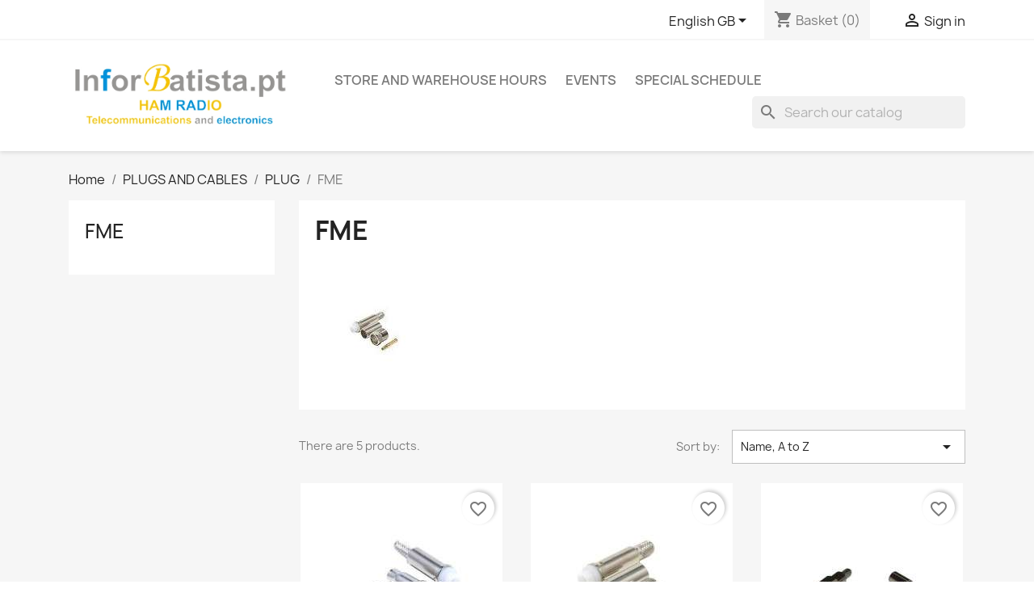

--- FILE ---
content_type: text/html; charset=utf-8
request_url: https://shop.inforbatista.pt/gb/704-fme
body_size: 10890
content:
<!doctype html>
<html lang="en-GB">

  <head>
    
      
  <meta charset="utf-8">


  <meta http-equiv="x-ua-compatible" content="ie=edge">



  <title>FME</title>
  
    <link rel="preconnect" href="https://fonts.googleapis.com">
<link rel="preconnect" href="https://fonts.gstatic.com" crossorigin>

  
  <meta name="description" content="">
  <meta name="keywords" content="">
        <link rel="canonical" href="https://shop.inforbatista.pt/gb/704-fme">
    
          <link rel="alternate" href="https://shop.inforbatista.pt/pt/704-fme" hreflang="pt-pt">
          <link rel="alternate" href="https://shop.inforbatista.pt/es/704-fme" hreflang="es-es">
          <link rel="alternate" href="https://shop.inforbatista.pt/gb/704-fme" hreflang="en-gb">
      
  
  
    <script type="application/ld+json">
  {
    "@context": "https://schema.org",
    "@type": "Organization",
    "name" : "Inforbatista",
    "url" : "https://shop.inforbatista.pt/gb/"
         ,"logo": {
        "@type": "ImageObject",
        "url":"https://shop.inforbatista.pt/img/logo-1707538230.jpg"
      }
      }
</script>

<script type="application/ld+json">
  {
    "@context": "https://schema.org",
    "@type": "WebPage",
    "isPartOf": {
      "@type": "WebSite",
      "url":  "https://shop.inforbatista.pt/gb/",
      "name": "Inforbatista"
    },
    "name": "FME",
    "url":  "https://shop.inforbatista.pt/gb/704-fme"
  }
</script>


  <script type="application/ld+json">
    {
      "@context": "https://schema.org",
      "@type": "BreadcrumbList",
      "itemListElement": [
                  {
            "@type": "ListItem",
            "position": 1,
            "name": "Home",
            "item": "https://shop.inforbatista.pt/gb/"
          },                  {
            "@type": "ListItem",
            "position": 2,
            "name": "PLUGS AND CABLES",
            "item": "https://shop.inforbatista.pt/gb/52-plugs-and-cables"
          },                  {
            "@type": "ListItem",
            "position": 3,
            "name": "PLUG",
            "item": "https://shop.inforbatista.pt/gb/331-plug"
          },                  {
            "@type": "ListItem",
            "position": 4,
            "name": "FME",
            "item": "https://shop.inforbatista.pt/gb/704-fme"
          }              ]
    }
  </script>
  
  
  
  <script type="application/ld+json">
  {
    "@context": "https://schema.org",
    "@type": "ItemList",
    "itemListElement": [
          {
        "@type": "ListItem",
        "position": 1,
        "name": "FME female to crimp to cable RG174",
        "url": "https://shop.inforbatista.pt/gb/fme/2634-fme-female-to-crimp-to-cable-rg174.html"
      },          {
        "@type": "ListItem",
        "position": 2,
        "name": "FME female to crimp to cable RG58",
        "url": "https://shop.inforbatista.pt/gb/fme/2633-fme-female-to-crimp-to-cable-rg58.html"
      },          {
        "@type": "ListItem",
        "position": 3,
        "name": "FME male to crimp to cable RG58",
        "url": "https://shop.inforbatista.pt/gb/fme/2656-fme-male-to-crimp-to-cable-rg58.html"
      },          {
        "@type": "ListItem",
        "position": 4,
        "name": "RG-58, FME FEMALE CRIMP",
        "url": "https://shop.inforbatista.pt/gb/fme/4312-rg-58-fme-female-crimp.html"
      },          {
        "@type": "ListItem",
        "position": 5,
        "name": "RG-58, FME MALE CRIMP",
        "url": "https://shop.inforbatista.pt/gb/fme/4313-rg-58-fme-male-crimp.html"
      }        ]
  }
</script>

  
  
    
  

  
    <meta property="og:title" content="FME" />
    <meta property="og:description" content="" />
    <meta property="og:url" content="https://shop.inforbatista.pt/gb/704-fme" />
    <meta property="og:site_name" content="Inforbatista" />
    <meta property="og:type" content="website" />    



  <meta name="viewport" content="width=device-width, initial-scale=1">



  <link rel="icon" type="image/vnd.microsoft.icon" href="https://shop.inforbatista.pt/img/favicon.ico?1707538244">
  <link rel="shortcut icon" type="image/x-icon" href="https://shop.inforbatista.pt/img/favicon.ico?1707538244">



    <link rel="stylesheet" href="https://shop.inforbatista.pt/themes/classic/assets/css/theme.css" type="text/css" media="all">
  <link rel="stylesheet" href="https://shop.inforbatista.pt/modules/blockreassurance/views/dist/front.css" type="text/css" media="all">
  <link rel="stylesheet" href="https://shop.inforbatista.pt/modules/ps_socialfollow/views/css/ps_socialfollow.css" type="text/css" media="all">
  <link rel="stylesheet" href="https://shop.inforbatista.pt/modules/ps_searchbar/ps_searchbar.css" type="text/css" media="all">
  <link rel="stylesheet" href="https://shop.inforbatista.pt/modules/ps_facetedsearch/views/dist/front.css" type="text/css" media="all">
  <link rel="stylesheet" href="https://shop.inforbatista.pt/modules/ets_banneranywhere/views/css/front.css" type="text/css" media="all">
  <link rel="stylesheet" href="https://shop.inforbatista.pt/js/jquery/ui/themes/base/minified/jquery-ui.min.css" type="text/css" media="all">
  <link rel="stylesheet" href="https://shop.inforbatista.pt/js/jquery/ui/themes/base/minified/jquery.ui.theme.min.css" type="text/css" media="all">
  <link rel="stylesheet" href="https://shop.inforbatista.pt/modules/blockwishlist/public/wishlist.css" type="text/css" media="all">
  <link rel="stylesheet" href="https://shop.inforbatista.pt/modules/ps_imageslider/css/homeslider.css" type="text/css" media="all">




  

  <script type="text/javascript">
        var blockwishlistController = "https:\/\/shop.inforbatista.pt\/gb\/module\/blockwishlist\/action";
        var prestashop = {"cart":{"products":[],"totals":{"total":{"type":"total","label":"Total","amount":0,"value":"\u20ac0.00"},"total_including_tax":{"type":"total","label":"Total (tax incl.)","amount":0,"value":"\u20ac0.00"},"total_excluding_tax":{"type":"total","label":"Total (VAT excl.)","amount":0,"value":"\u20ac0.00"}},"subtotals":{"products":{"type":"products","label":"Subtotal","amount":0,"value":"\u20ac0.00"},"discounts":null,"shipping":{"type":"shipping","label":"Shipping","amount":0,"value":""},"tax":null},"products_count":0,"summary_string":"0 items","vouchers":{"allowed":0,"added":[]},"discounts":[],"minimalPurchase":0,"minimalPurchaseRequired":""},"currency":{"id":1,"name":"Euro","iso_code":"EUR","iso_code_num":"978","sign":"\u20ac"},"customer":{"lastname":null,"firstname":null,"email":null,"birthday":null,"newsletter":null,"newsletter_date_add":null,"optin":null,"website":null,"company":null,"siret":null,"ape":null,"is_logged":false,"gender":{"type":null,"name":null},"addresses":[]},"country":{"id_zone":2,"id_currency":0,"call_prefix":1,"iso_code":"US","active":"0","contains_states":"1","need_identification_number":"0","need_zip_code":"1","zip_code_format":"NNNNN","display_tax_label":"0","name":{"2":"Estados Unidos","3":"Estados Unidos","4":"United States"},"id":21},"language":{"name":"English GB (English)","iso_code":"gb","locale":"en-GB","language_code":"en-gb","active":"1","is_rtl":"0","date_format_lite":"Y-m-d","date_format_full":"Y-m-d H:i:s","id":4},"page":{"title":"","canonical":"https:\/\/shop.inforbatista.pt\/gb\/704-fme","meta":{"title":"FME","description":"","keywords":"","robots":"index"},"page_name":"category","body_classes":{"lang-gb":true,"lang-rtl":false,"country-US":true,"currency-EUR":true,"layout-left-column":true,"page-category":true,"tax-display-disabled":true,"page-customer-account":false,"category-id-704":true,"category-FME":true,"category-id-parent-331":true,"category-depth-level-4":true},"admin_notifications":[],"password-policy":{"feedbacks":{"0":"Very weak","1":"Weak","2":"Average","3":"Strong","4":"Very strong","Straight rows of keys are easy to guess":"Straight rows of keys are easy to guess","Short keyboard patterns are easy to guess":"Short keyboard patterns are easy to guess","Use a longer keyboard pattern with more turns":"Use a longer keyboard pattern with more turns","Repeats like \"aaa\" are easy to guess":"Repeats like \"aaa\" are easy to guess","Repeats like \"abcabcabc\" are only slightly harder to guess than \"abc\"":"Repeats like \"abcabcabc\" are only slightly harder to guess than \"abc\"","Sequences like abc or 6543 are easy to guess":"Sequences like \"abc\" or \"6543\" are easy to guess.","Recent years are easy to guess":"Recent years are easy to guess","Dates are often easy to guess":"Dates are often easy to guess","This is a top-10 common password":"This is a top-10 common password","This is a top-100 common password":"This is a top-100 common password","This is a very common password":"This is a very common password","This is similar to a commonly used password":"This is similar to a commonly used password","A word by itself is easy to guess":"A word by itself is easy to guess","Names and surnames by themselves are easy to guess":"Names and surnames by themselves are easy to guess","Common names and surnames are easy to guess":"Common names and surnames are easy to guess","Use a few words, avoid common phrases":"Use a few words, avoid common phrases","No need for symbols, digits, or uppercase letters":"No need for symbols, digits, or uppercase letters","Avoid repeated words and characters":"Avoid repeated words and characters","Avoid sequences":"Avoid sequences","Avoid recent years":"Avoid recent years","Avoid years that are associated with you":"Avoid years that are associated with you","Avoid dates and years that are associated with you":"Avoid dates and years that are associated with you","Capitalization doesn't help very much":"Capitalization doesn't help very much","All-uppercase is almost as easy to guess as all-lowercase":"All-uppercase is almost as easy to guess as all-lowercase","Reversed words aren't much harder to guess":"Reversed words aren't much harder to guess","Predictable substitutions like '@' instead of 'a' don't help very much":"Predictable substitutions like \"@\" instead of \"a\" don't help very much.","Add another word or two. Uncommon words are better.":"Add another word or two. Uncommon words are better."}}},"shop":{"name":"Inforbatista","logo":"https:\/\/shop.inforbatista.pt\/img\/logo-1707538230.jpg","stores_icon":"https:\/\/shop.inforbatista.pt\/img\/logo_stores.png","favicon":"https:\/\/shop.inforbatista.pt\/img\/favicon.ico"},"core_js_public_path":"\/themes\/","urls":{"base_url":"https:\/\/shop.inforbatista.pt\/","current_url":"https:\/\/shop.inforbatista.pt\/gb\/704-fme","shop_domain_url":"https:\/\/shop.inforbatista.pt","img_ps_url":"https:\/\/shop.inforbatista.pt\/img\/","img_cat_url":"https:\/\/shop.inforbatista.pt\/img\/c\/","img_lang_url":"https:\/\/shop.inforbatista.pt\/img\/l\/","img_prod_url":"https:\/\/shop.inforbatista.pt\/img\/p\/","img_manu_url":"https:\/\/shop.inforbatista.pt\/img\/m\/","img_sup_url":"https:\/\/shop.inforbatista.pt\/img\/su\/","img_ship_url":"https:\/\/shop.inforbatista.pt\/img\/s\/","img_store_url":"https:\/\/shop.inforbatista.pt\/img\/st\/","img_col_url":"https:\/\/shop.inforbatista.pt\/img\/co\/","img_url":"https:\/\/shop.inforbatista.pt\/themes\/classic\/assets\/img\/","css_url":"https:\/\/shop.inforbatista.pt\/themes\/classic\/assets\/css\/","js_url":"https:\/\/shop.inforbatista.pt\/themes\/classic\/assets\/js\/","pic_url":"https:\/\/shop.inforbatista.pt\/upload\/","theme_assets":"https:\/\/shop.inforbatista.pt\/themes\/classic\/assets\/","theme_dir":"https:\/\/shop.inforbatista.pt\/var\/www\/vhosts\/shop.inforbatista.pt\/themes\/classic\/","pages":{"address":"https:\/\/shop.inforbatista.pt\/gb\/address","addresses":"https:\/\/shop.inforbatista.pt\/gb\/addresses","authentication":"https:\/\/shop.inforbatista.pt\/gb\/authentication","manufacturer":"https:\/\/shop.inforbatista.pt\/gb\/manufacturers","cart":"https:\/\/shop.inforbatista.pt\/gb\/cart","category":"https:\/\/shop.inforbatista.pt\/gb\/index.php?controller=category","cms":"https:\/\/shop.inforbatista.pt\/gb\/index.php?controller=cms","contact":"https:\/\/shop.inforbatista.pt\/gb\/contact-us","discount":"https:\/\/shop.inforbatista.pt\/gb\/discount","guest_tracking":"https:\/\/shop.inforbatista.pt\/gb\/guest-tracking","history":"https:\/\/shop.inforbatista.pt\/gb\/order-history","identity":"https:\/\/shop.inforbatista.pt\/gb\/identity","index":"https:\/\/shop.inforbatista.pt\/gb\/","my_account":"https:\/\/shop.inforbatista.pt\/gb\/my-account","order_confirmation":"https:\/\/shop.inforbatista.pt\/gb\/order-confirmation","order_detail":"https:\/\/shop.inforbatista.pt\/gb\/index.php?controller=order-detail","order_follow":"https:\/\/shop.inforbatista.pt\/gb\/order-follow","order":"https:\/\/shop.inforbatista.pt\/gb\/order","order_return":"https:\/\/shop.inforbatista.pt\/gb\/index.php?controller=order-return","order_slip":"https:\/\/shop.inforbatista.pt\/gb\/order-slip","pagenotfound":"https:\/\/shop.inforbatista.pt\/gb\/index.php?controller=pagenotfound","password":"https:\/\/shop.inforbatista.pt\/gb\/password-recovery","pdf_invoice":"https:\/\/shop.inforbatista.pt\/gb\/index.php?controller=pdf-invoice","pdf_order_return":"https:\/\/shop.inforbatista.pt\/gb\/index.php?controller=pdf-order-return","pdf_order_slip":"https:\/\/shop.inforbatista.pt\/gb\/index.php?controller=pdf-order-slip","prices_drop":"https:\/\/shop.inforbatista.pt\/gb\/prices-drop","product":"https:\/\/shop.inforbatista.pt\/gb\/index.php?controller=product","registration":"https:\/\/shop.inforbatista.pt\/gb\/index.php?controller=registration","search":"https:\/\/shop.inforbatista.pt\/gb\/search","sitemap":"https:\/\/shop.inforbatista.pt\/gb\/sitemap","stores":"https:\/\/shop.inforbatista.pt\/gb\/stores","supplier":"https:\/\/shop.inforbatista.pt\/gb\/supplier","new_products":"https:\/\/shop.inforbatista.pt\/gb\/new-products","brands":"https:\/\/shop.inforbatista.pt\/gb\/manufacturers","register":"https:\/\/shop.inforbatista.pt\/gb\/index.php?controller=registration","order_login":"https:\/\/shop.inforbatista.pt\/gb\/order?login=1"},"alternative_langs":{"pt-pt":"https:\/\/shop.inforbatista.pt\/pt\/704-fme","es-es":"https:\/\/shop.inforbatista.pt\/es\/704-fme","en-gb":"https:\/\/shop.inforbatista.pt\/gb\/704-fme"},"actions":{"logout":"https:\/\/shop.inforbatista.pt\/gb\/?mylogout="},"no_picture_image":{"bySize":{"small_default":{"url":"https:\/\/shop.inforbatista.pt\/img\/p\/gb-default-small_default.jpg","width":98,"height":98},"cart_default":{"url":"https:\/\/shop.inforbatista.pt\/img\/p\/gb-default-cart_default.jpg","width":125,"height":125},"home_default":{"url":"https:\/\/shop.inforbatista.pt\/img\/p\/gb-default-home_default.jpg","width":250,"height":250},"medium_default":{"url":"https:\/\/shop.inforbatista.pt\/img\/p\/gb-default-medium_default.jpg","width":452,"height":452},"large_default":{"url":"https:\/\/shop.inforbatista.pt\/img\/p\/gb-default-large_default.jpg","width":800,"height":800}},"small":{"url":"https:\/\/shop.inforbatista.pt\/img\/p\/gb-default-small_default.jpg","width":98,"height":98},"medium":{"url":"https:\/\/shop.inforbatista.pt\/img\/p\/gb-default-home_default.jpg","width":250,"height":250},"large":{"url":"https:\/\/shop.inforbatista.pt\/img\/p\/gb-default-large_default.jpg","width":800,"height":800},"legend":""}},"configuration":{"display_taxes_label":false,"display_prices_tax_incl":true,"is_catalog":false,"show_prices":true,"opt_in":{"partner":false},"quantity_discount":{"type":"discount","label":"Unit discount"},"voucher_enabled":0,"return_enabled":0},"field_required":[],"breadcrumb":{"links":[{"title":"Home","url":"https:\/\/shop.inforbatista.pt\/gb\/"},{"title":"PLUGS AND CABLES","url":"https:\/\/shop.inforbatista.pt\/gb\/52-plugs-and-cables"},{"title":"PLUG","url":"https:\/\/shop.inforbatista.pt\/gb\/331-plug"},{"title":"FME","url":"https:\/\/shop.inforbatista.pt\/gb\/704-fme"}],"count":4},"link":{"protocol_link":"https:\/\/","protocol_content":"https:\/\/"},"time":1768913106,"static_token":"69ae42335edb6397fefc4f01922b4e37","token":"b3f6eb9e5d3d8ca7eb2fb4a79d9fda23","debug":false};
        var prestashopFacebookAjaxController = "https:\/\/shop.inforbatista.pt\/gb\/module\/ps_facebook\/Ajax";
        var productsAlreadyTagged = [];
        var psr_icon_color = "#F19D76";
        var removeFromWishlistUrl = "https:\/\/shop.inforbatista.pt\/gb\/module\/blockwishlist\/action?action=deleteProductFromWishlist";
        var wishlistAddProductToCartUrl = "https:\/\/shop.inforbatista.pt\/gb\/module\/blockwishlist\/action?action=addProductToCart";
        var wishlistUrl = "https:\/\/shop.inforbatista.pt\/gb\/module\/blockwishlist\/view";
      </script>



  


    
  </head>

  <body id="category" class="lang-gb country-us currency-eur layout-left-column page-category tax-display-disabled category-id-704 category-fme category-id-parent-331 category-depth-level-4">

    
      
    

    <main>
      
              

      <header id="header">
        
          
  <div class="header-banner">
    
  </div>



  <nav class="header-nav">
    <div class="container">
      <div class="row">
        <div class="hidden-sm-down">
          <div class="col-md-5 col-xs-12">
            
          </div>
          <div class="col-md-7 right-nav">
              <div id="_desktop_language_selector">
  <div class="language-selector-wrapper">
    <span id="language-selector-label" class="hidden-md-up">Language:</span>
    <div class="language-selector dropdown js-dropdown">
      <button data-toggle="dropdown" class="hidden-sm-down btn-unstyle" aria-haspopup="true" aria-expanded="false" aria-label="Language dropdown">
        <span class="expand-more">English GB</span>
        <i class="material-icons expand-more">&#xE5C5;</i>
      </button>
      <ul class="dropdown-menu hidden-sm-down" aria-labelledby="language-selector-label">
                  <li >
            <a href="https://shop.inforbatista.pt/pt/704-fme" class="dropdown-item" data-iso-code="pt">Português</a>
          </li>
                  <li >
            <a href="https://shop.inforbatista.pt/es/704-fme" class="dropdown-item" data-iso-code="es">Español</a>
          </li>
                  <li  class="current" >
            <a href="https://shop.inforbatista.pt/gb/704-fme" class="dropdown-item" data-iso-code="gb">English GB</a>
          </li>
              </ul>
      <select class="link hidden-md-up" aria-labelledby="language-selector-label">
                  <option value="https://shop.inforbatista.pt/pt/704-fme" data-iso-code="pt">
            Português
          </option>
                  <option value="https://shop.inforbatista.pt/es/704-fme" data-iso-code="es">
            Español
          </option>
                  <option value="https://shop.inforbatista.pt/gb/704-fme" selected="selected" data-iso-code="gb">
            English GB
          </option>
              </select>
    </div>
  </div>
</div>
<div id="_desktop_cart">
  <div class="blockcart cart-preview inactive" data-refresh-url="//shop.inforbatista.pt/gb/module/ps_shoppingcart/ajax">
    <div class="header">
              <i class="material-icons shopping-cart" aria-hidden="true">shopping_cart</i>
        <span class="hidden-sm-down">Basket</span>
        <span class="cart-products-count">(0)</span>
          </div>
  </div>
</div>
<div id="_desktop_user_info">
  <div class="user-info">
          <a
        href="https://shop.inforbatista.pt/gb/authentication?back=https%3A%2F%2Fshop.inforbatista.pt%2Fgb%2F704-fme"
        title="Log in to your customer account"
        rel="nofollow"
      >
        <i class="material-icons">&#xE7FF;</i>
        <span class="hidden-sm-down">Sign in</span>
      </a>
      </div>
</div>

          </div>
        </div>
        <div class="hidden-md-up text-sm-center mobile">
          <div class="float-xs-left" id="menu-icon">
            <i class="material-icons d-inline">&#xE5D2;</i>
          </div>
          <div class="float-xs-right" id="_mobile_cart"></div>
          <div class="float-xs-right" id="_mobile_user_info"></div>
          <div class="top-logo" id="_mobile_logo"></div>
          <div class="clearfix"></div>
        </div>
      </div>
    </div>
  </nav>



  <div class="header-top">
    <div class="container">
       <div class="row">
        <div class="col-md-2 hidden-sm-down" id="_desktop_logo">
                                    
  <a href="https://shop.inforbatista.pt/gb/">
    <img
      class="logo img-fluid"
      src="https://shop.inforbatista.pt/img/logo-1707538230.jpg"
      alt="Inforbatista"
      width="679"
      height="242">
  </a>

                              </div>
        <div class="header-top-right col-md-10 col-sm-12 position-static">
          

<div class="menu js-top-menu position-static hidden-sm-down" id="_desktop_top_menu">
    
          <ul class="top-menu" id="top-menu" data-depth="0">
                    <li class="link" id="lnk-store-and-warehouse-hours">
                          <a
                class="dropdown-item"
                href="http://shop.inforbatista.pt/gb/stores" data-depth="0"
                              >
                                Store and warehouse hours
              </a>
                          </li>
                    <li class="link" id="lnk-events">
                          <a
                class="dropdown-item"
                href="http://shop.inforbatista.pt/gb/content/7-events" data-depth="0"
                              >
                                Events
              </a>
                          </li>
                    <li class="link" id="lnk-special-schedule">
                          <a
                class="dropdown-item"
                href="https://shop.inforbatista.pt/gb/content/8-Special-schedule" data-depth="0"
                              >
                                Special Schedule
              </a>
                          </li>
              </ul>
    
    <div class="clearfix"></div>
</div>
<div id="search_widget" class="search-widgets" data-search-controller-url="//shop.inforbatista.pt/gb/search">
  <form method="get" action="//shop.inforbatista.pt/gb/search">
    <input type="hidden" name="controller" value="search">
    <i class="material-icons search" aria-hidden="true">search</i>
    <input type="text" name="s" value="" placeholder="Search our catalog" aria-label="Search">
    <i class="material-icons clear" aria-hidden="true">clear</i>
  </form>
</div>

        </div>
      </div>
      <div id="mobile_top_menu_wrapper" class="row hidden-md-up" style="display:none;">
        <div class="js-top-menu mobile" id="_mobile_top_menu"></div>
        <div class="js-top-menu-bottom">
          <div id="_mobile_currency_selector"></div>
          <div id="_mobile_language_selector"></div>
          <div id="_mobile_contact_link"></div>
        </div>
      </div>
    </div>
  </div>
  

        
      </header>

      <section id="wrapper">
        
          
<aside id="notifications">
  <div class="notifications-container container">
    
    
    
      </div>
</aside>
        

        
        <div class="container">
          
            <nav data-depth="4" class="breadcrumb">
  <ol>
    
              
          <li>
                          <a href="https://shop.inforbatista.pt/gb/"><span>Home</span></a>
                      </li>
        
              
          <li>
                          <a href="https://shop.inforbatista.pt/gb/52-plugs-and-cables"><span>PLUGS AND CABLES</span></a>
                      </li>
        
              
          <li>
                          <a href="https://shop.inforbatista.pt/gb/331-plug"><span>PLUG</span></a>
                      </li>
        
              
          <li>
                          <span>FME</span>
                      </li>
        
          
  </ol>
</nav>
          

          <div class="row">
            
              <div id="left-column" class="col-xs-12 col-md-4 col-lg-3">
                                  

<div class="block-categories">
  <ul class="category-top-menu">
    <li><a class="text-uppercase h6" href="https://shop.inforbatista.pt/gb/704-fme">FME</a></li>
      </ul>
</div>
<div id="search_filters_wrapper" class="hidden-sm-down">
  <div id="search_filter_controls" class="hidden-md-up">
      <span id="_mobile_search_filters_clear_all"></span>
      <button class="btn btn-secondary ok">
        <i class="material-icons rtl-no-flip">&#xE876;</i>
        OK
      </button>
  </div>
  
</div>

                              </div>
            

            
  <div id="content-wrapper" class="js-content-wrapper left-column col-xs-12 col-md-8 col-lg-9">
    
    
  <section id="main">

    
    <div id="js-product-list-header">
            <div class="block-category card card-block">
            <h1 class="h1">FME</h1>
            <div class="block-category-inner">
                                                    <div class="category-cover">
                        <picture>
                                                                                    <img src="https://shop.inforbatista.pt/c/704-category_default/fme.jpg" alt="FME" loading="lazy" width="141" height="180">
                        </picture>
                    </div>
                            </div>
        </div>
    </div>


    
          
    
    

    <section id="products">
      
        
          <div id="js-product-list-top" class="row products-selection">
  <div class="col-lg-5 hidden-sm-down total-products">
          <p>There are 5 products.</p>
      </div>
  <div class="col-lg-7">
    <div class="row sort-by-row">
      
        <span class="col-sm-3 col-md-5 hidden-sm-down sort-by">Sort by:</span>
<div class="col-xs-12 col-sm-12 col-md-9 products-sort-order dropdown">
  <button
    class="btn-unstyle select-title"
    rel="nofollow"
    data-toggle="dropdown"
    aria-label="Sort by selection"
    aria-haspopup="true"
    aria-expanded="false">
    Name, A to Z    <i class="material-icons float-xs-right">&#xE5C5;</i>
  </button>
  <div class="dropdown-menu">
          <a
        rel="nofollow"
        href="https://shop.inforbatista.pt/gb/704-fme?order=product.sales.desc"
        class="select-list js-search-link"
      >
        Sales, highest to lowest
      </a>
          <a
        rel="nofollow"
        href="https://shop.inforbatista.pt/gb/704-fme?order=product.position.asc"
        class="select-list js-search-link"
      >
        Relevance
      </a>
          <a
        rel="nofollow"
        href="https://shop.inforbatista.pt/gb/704-fme?order=product.name.asc"
        class="select-list current js-search-link"
      >
        Name, A to Z
      </a>
          <a
        rel="nofollow"
        href="https://shop.inforbatista.pt/gb/704-fme?order=product.name.desc"
        class="select-list js-search-link"
      >
        Name, Z to A
      </a>
          <a
        rel="nofollow"
        href="https://shop.inforbatista.pt/gb/704-fme?order=product.price.asc"
        class="select-list js-search-link"
      >
        Price, low to high
      </a>
          <a
        rel="nofollow"
        href="https://shop.inforbatista.pt/gb/704-fme?order=product.price.desc"
        class="select-list js-search-link"
      >
        Price, high to low
      </a>
          <a
        rel="nofollow"
        href="https://shop.inforbatista.pt/gb/704-fme?order=product.reference.asc"
        class="select-list js-search-link"
      >
        Reference, A to Z
      </a>
          <a
        rel="nofollow"
        href="https://shop.inforbatista.pt/gb/704-fme?order=product.reference.desc"
        class="select-list js-search-link"
      >
        Reference, Z to A
      </a>
      </div>
</div>
      
          </div>
  </div>
  <div class="col-sm-12 hidden-md-up text-sm-center showing">
    Showing 1-5 of 5 item(s)
  </div>
</div>
        

        
          <div class="hidden-sm-down">
            <section id="js-active-search-filters" class="hide">
  
    <p class="h6 hidden-xs-up">Active filters</p>
  

  </section>

          </div>
        

        
          <div id="js-product-list">
  
<div class="products row">
            
<div class="js-product product col-xs-12 col-sm-6 col-xl-4">
  <article class="product-miniature js-product-miniature" data-id-product="2634" data-id-product-attribute="0">
    <div class="thumbnail-container">
      <div class="thumbnail-top">
        
                      <a href="https://shop.inforbatista.pt/gb/fme/2634-fme-female-to-crimp-to-cable-rg174.html" class="thumbnail product-thumbnail">
              <picture>
                                                <img
                  src="https://shop.inforbatista.pt/5162-home_default/fme-female-to-crimp-to-cable-rg174.jpg"
                  alt="FME female to crimp to cable RG174"
                  loading="lazy"
                  data-full-size-image-url="https://shop.inforbatista.pt/5162-large_default/fme-female-to-crimp-to-cable-rg174.jpg"
                  width="250"
                  height="250"
                />
              </picture>
            </a>
                  

        <div class="highlighted-informations no-variants">
          
            <a class="quick-view js-quick-view" href="#" data-link-action="quickview">
              <i class="material-icons search">&#xE8B6;</i> Quick view
            </a>
          

          
                      
        </div>
      </div>

      <div class="product-description">
        
                      <h2 class="h3 product-title"><a href="https://shop.inforbatista.pt/gb/fme/2634-fme-female-to-crimp-to-cable-rg174.html" content="https://shop.inforbatista.pt/gb/fme/2634-fme-female-to-crimp-to-cable-rg174.html">FME female to crimp to...</a></h2>
                  

        
                      <div class="product-price-and-shipping">
              
              

              <span class="price" aria-label="Price">
                                                  €1.30
                              </span>

              

              
            </div>
                  

        
          
        
      </div>

      
    <ul class="product-flags js-product-flags">
            </ul>

    </div>
  </article>
</div>

            
<div class="js-product product col-xs-12 col-sm-6 col-xl-4">
  <article class="product-miniature js-product-miniature" data-id-product="2633" data-id-product-attribute="0">
    <div class="thumbnail-container">
      <div class="thumbnail-top">
        
                      <a href="https://shop.inforbatista.pt/gb/fme/2633-fme-female-to-crimp-to-cable-rg58.html" class="thumbnail product-thumbnail">
              <picture>
                                                <img
                  src="https://shop.inforbatista.pt/5161-home_default/fme-female-to-crimp-to-cable-rg58.jpg"
                  alt="FME female to crimp to cable RG58"
                  loading="lazy"
                  data-full-size-image-url="https://shop.inforbatista.pt/5161-large_default/fme-female-to-crimp-to-cable-rg58.jpg"
                  width="250"
                  height="250"
                />
              </picture>
            </a>
                  

        <div class="highlighted-informations no-variants">
          
            <a class="quick-view js-quick-view" href="#" data-link-action="quickview">
              <i class="material-icons search">&#xE8B6;</i> Quick view
            </a>
          

          
                      
        </div>
      </div>

      <div class="product-description">
        
                      <h2 class="h3 product-title"><a href="https://shop.inforbatista.pt/gb/fme/2633-fme-female-to-crimp-to-cable-rg58.html" content="https://shop.inforbatista.pt/gb/fme/2633-fme-female-to-crimp-to-cable-rg58.html">FME female to crimp to...</a></h2>
                  

        
                      <div class="product-price-and-shipping">
              
              

              <span class="price" aria-label="Price">
                                                  €1.00
                              </span>

              

              
            </div>
                  

        
          
        
      </div>

      
    <ul class="product-flags js-product-flags">
            </ul>

    </div>
  </article>
</div>

            
<div class="js-product product col-xs-12 col-sm-6 col-xl-4">
  <article class="product-miniature js-product-miniature" data-id-product="2656" data-id-product-attribute="0">
    <div class="thumbnail-container">
      <div class="thumbnail-top">
        
                      <a href="https://shop.inforbatista.pt/gb/fme/2656-fme-male-to-crimp-to-cable-rg58.html" class="thumbnail product-thumbnail">
              <picture>
                                                <img
                  src="https://shop.inforbatista.pt/5187-home_default/fme-male-to-crimp-to-cable-rg58.jpg"
                  alt="FME male to crimp to cable RG58"
                  loading="lazy"
                  data-full-size-image-url="https://shop.inforbatista.pt/5187-large_default/fme-male-to-crimp-to-cable-rg58.jpg"
                  width="250"
                  height="250"
                />
              </picture>
            </a>
                  

        <div class="highlighted-informations no-variants">
          
            <a class="quick-view js-quick-view" href="#" data-link-action="quickview">
              <i class="material-icons search">&#xE8B6;</i> Quick view
            </a>
          

          
                      
        </div>
      </div>

      <div class="product-description">
        
                      <h2 class="h3 product-title"><a href="https://shop.inforbatista.pt/gb/fme/2656-fme-male-to-crimp-to-cable-rg58.html" content="https://shop.inforbatista.pt/gb/fme/2656-fme-male-to-crimp-to-cable-rg58.html">FME male to crimp to cable...</a></h2>
                  

        
                      <div class="product-price-and-shipping">
              
              

              <span class="price" aria-label="Price">
                                                  €2.60
                              </span>

              

              
            </div>
                  

        
          
        
      </div>

      
    <ul class="product-flags js-product-flags">
            </ul>

    </div>
  </article>
</div>

            
<div class="js-product product col-xs-12 col-sm-6 col-xl-4">
  <article class="product-miniature js-product-miniature" data-id-product="4312" data-id-product-attribute="0">
    <div class="thumbnail-container">
      <div class="thumbnail-top">
        
                      <a href="https://shop.inforbatista.pt/gb/fme/4312-rg-58-fme-female-crimp.html" class="thumbnail product-thumbnail">
              <picture>
                                                <img
                  src="https://shop.inforbatista.pt/8174-home_default/rg-58-fme-female-crimp.jpg"
                  alt="RG-58, FME FEMALE CRIMP"
                  loading="lazy"
                  data-full-size-image-url="https://shop.inforbatista.pt/8174-large_default/rg-58-fme-female-crimp.jpg"
                  width="250"
                  height="250"
                />
              </picture>
            </a>
                  

        <div class="highlighted-informations no-variants">
          
            <a class="quick-view js-quick-view" href="#" data-link-action="quickview">
              <i class="material-icons search">&#xE8B6;</i> Quick view
            </a>
          

          
                      
        </div>
      </div>

      <div class="product-description">
        
                      <h2 class="h3 product-title"><a href="https://shop.inforbatista.pt/gb/fme/4312-rg-58-fme-female-crimp.html" content="https://shop.inforbatista.pt/gb/fme/4312-rg-58-fme-female-crimp.html">RG-58, FME FEMALE CRIMP</a></h2>
                  

        
                      <div class="product-price-and-shipping">
              
              

              <span class="price" aria-label="Price">
                                                  €2.20
                              </span>

              

              
            </div>
                  

        
          
        
      </div>

      
    <ul class="product-flags js-product-flags">
            </ul>

    </div>
  </article>
</div>

            
<div class="js-product product col-xs-12 col-sm-6 col-xl-4">
  <article class="product-miniature js-product-miniature" data-id-product="4313" data-id-product-attribute="0">
    <div class="thumbnail-container">
      <div class="thumbnail-top">
        
                      <a href="https://shop.inforbatista.pt/gb/fme/4313-rg-58-fme-male-crimp.html" class="thumbnail product-thumbnail">
              <picture>
                                                <img
                  src="https://shop.inforbatista.pt/8176-home_default/rg-58-fme-male-crimp.jpg"
                  alt="RG-58, FME MALE CRIMP"
                  loading="lazy"
                  data-full-size-image-url="https://shop.inforbatista.pt/8176-large_default/rg-58-fme-male-crimp.jpg"
                  width="250"
                  height="250"
                />
              </picture>
            </a>
                  

        <div class="highlighted-informations no-variants">
          
            <a class="quick-view js-quick-view" href="#" data-link-action="quickview">
              <i class="material-icons search">&#xE8B6;</i> Quick view
            </a>
          

          
                      
        </div>
      </div>

      <div class="product-description">
        
                      <h2 class="h3 product-title"><a href="https://shop.inforbatista.pt/gb/fme/4313-rg-58-fme-male-crimp.html" content="https://shop.inforbatista.pt/gb/fme/4313-rg-58-fme-male-crimp.html">RG-58, FME MALE CRIMP</a></h2>
                  

        
                      <div class="product-price-and-shipping">
              
              

              <span class="price" aria-label="Price">
                                                  €2.75
                              </span>

              

              
            </div>
                  

        
          
        
      </div>

      
    <ul class="product-flags js-product-flags">
            </ul>

    </div>
  </article>
</div>

    </div>

  
    <nav class="pagination">
  <div class="col-md-4">
    
      Showing 1-5 of 5 item(s)
    
  </div>

  <div class="col-md-6 offset-md-2 pr-0">
    
         
  </div>

</nav>
  

  <div class="hidden-md-up text-xs-right up">
    <a href="#header" class="btn btn-secondary">
      Back to top
      <i class="material-icons">&#xE316;</i>
    </a>
  </div>
</div>
        

        
          <div id="js-product-list-bottom"></div>
        

          </section>

    
    <div id="js-product-list-footer">
    </div>


    

  </section>

    
  </div>


            
          </div>
        </div>
        
      </section>

      <footer id="footer" class="js-footer">
        
          <div class="container">
  <div class="row">
    
      
  <div class="block-social col-lg-4 col-md-12 col-sm-12">
    <ul>
              <li class="facebook"><a href="https://www.facebook.com/inforbatista.pt" target="_blank" rel="noopener noreferrer">Facebook</a></li>
              <li class="twitter"><a href="https://twitter.com/inforbatista/" target="_blank" rel="noopener noreferrer">Twitter</a></li>
              <li class="youtube"><a href="https://www.youtube.com/channel/UC2qmE0ClyqEW2WZ81p92ynQ/featured" target="_blank" rel="noopener noreferrer">YouTube</a></li>
              <li class="instagram"><a href="https://www.instagram.com/inforbatista/" target="_blank" rel="noopener noreferrer">Instagram</a></li>
          </ul>
  </div>

<div class="col-md-6 links">
  <div class="row">
    </div>
</div>

    
  </div>
</div>
<div class="footer-container">
  <div class="container">
    <div class="row">
      
        <div class="col-md-6 links">
  <div class="row">
      <div class="col-md-6 wrapper">
      <p class="h3 hidden-sm-down">Our company</p>
      <div class="title clearfix hidden-md-up" data-target="#footer_sub_menu_2" data-toggle="collapse">
        <span class="h3">Our company</span>
        <span class="float-xs-right">
          <span class="navbar-toggler collapse-icons">
            <i class="material-icons add">&#xE313;</i>
            <i class="material-icons remove">&#xE316;</i>
          </span>
        </span>
      </div>
      <ul id="footer_sub_menu_2" class="collapse">
                  <li>
            <a
                id="link-custom-page-about-us-2"
                class="custom-page-link"
                href="http://shop.inforbatista.pt/gb/content/4-about-us"
                title=""
                            >
              About us
            </a>
          </li>
                  <li>
            <a
                id="link-custom-page-delivery-2"
                class="custom-page-link"
                href="http://shop.inforbatista.pt/gb/content/1-delivery"
                title=""
                            >
              Delivery
            </a>
          </li>
                  <li>
            <a
                id="link-custom-page-terms-and-conditions-of-use-2"
                class="custom-page-link"
                href="http://shop.inforbatista.pt/gb/content/3-terms-and-conditions-of-use"
                title=""
                            >
              Terms and conditions of use
            </a>
          </li>
                  <li>
            <a
                id="link-custom-page-data-protection-privacy-policy-2"
                class="custom-page-link"
                href="http://shop.inforbatista.pt/gb/content/5-data-protection-and-privacy-policy"
                title=""
                            >
              Data Protection &amp; Privacy Policy
            </a>
          </li>
                  <li>
            <a
                id="link-custom-page-online-litigations-resolution-2"
                class="custom-page-link"
                href="http://shop.inforbatista.pt/gb/content/6-Litigations-Resolution"
                title=""
                            >
              Online Litigations Resolution
            </a>
          </li>
                  <li>
            <a
                id="link-custom-page-online-complaints-book-2"
                class="custom-page-link"
                href="http://shop.inforbatista.pt/gb/content/2-Online-complaints-book"
                title=""
                            >
              Online complaints book
            </a>
          </li>
              </ul>
    </div>
      <div class="col-md-6 wrapper">
      <p class="h3 hidden-sm-down">Products</p>
      <div class="title clearfix hidden-md-up" data-target="#footer_sub_menu_1" data-toggle="collapse">
        <span class="h3">Products</span>
        <span class="float-xs-right">
          <span class="navbar-toggler collapse-icons">
            <i class="material-icons add">&#xE313;</i>
            <i class="material-icons remove">&#xE316;</i>
          </span>
        </span>
      </div>
      <ul id="footer_sub_menu_1" class="collapse">
                  <li>
            <a
                id="link-custom-page-prices-drop-1"
                class="custom-page-link"
                href="http://shop.inforbatista.pt/gb/prices-drop"
                title=""
                            >
              Prices drop
            </a>
          </li>
                  <li>
            <a
                id="link-custom-page-new-products-1"
                class="custom-page-link"
                href="http://shop.inforbatista.pt/gb/new-products"
                title=""
                            >
              New products
            </a>
          </li>
                  <li>
            <a
                id="link-custom-page-best-sellers-1"
                class="custom-page-link"
                href="http://shop.inforbatista.pt/gb/best-sales"
                title=""
                            >
              Best sellers
            </a>
          </li>
              </ul>
    </div>
      <div class="col-md-6 wrapper">
      <p class="h3 hidden-sm-down">BRANDS</p>
      <div class="title clearfix hidden-md-up" data-target="#footer_sub_menu_4" data-toggle="collapse">
        <span class="h3">BRANDS</span>
        <span class="float-xs-right">
          <span class="navbar-toggler collapse-icons">
            <i class="material-icons add">&#xE313;</i>
            <i class="material-icons remove">&#xE316;</i>
          </span>
        </span>
      </div>
      <ul id="footer_sub_menu_4" class="collapse">
                  <li>
            <a
                id="link-custom-page-brands-4"
                class="custom-page-link"
                href="https://shop.inforbatista.pt/gb/manufacturers"
                title=""
                            >
              BRANDS
            </a>
          </li>
              </ul>
    </div>
    </div>
</div>
<div id="block_myaccount_infos" class="col-md-3 links wrapper">
  <p class="h3 myaccount-title hidden-sm-down">
    <a class="text-uppercase" href="https://shop.inforbatista.pt/gb/my-account" rel="nofollow">
      Your account
    </a>
  </p>
  <div class="title clearfix hidden-md-up" data-target="#footer_account_list" data-toggle="collapse">
    <span class="h3">Your account</span>
    <span class="float-xs-right">
      <span class="navbar-toggler collapse-icons">
        <i class="material-icons add">&#xE313;</i>
        <i class="material-icons remove">&#xE316;</i>
      </span>
    </span>
  </div>
  <ul class="account-list collapse" id="footer_account_list">
            <!-- <li><a href="https://shop.inforbatista.pt/gb/guest-tracking" title="Order tracking" rel="nofollow">Order tracking</a></li> -->
        <li><a href="https://shop.inforbatista.pt/gb/my-account" title="Log in to your customer account" rel="nofollow">Sign in</a></li>
        <li><a href="https://shop.inforbatista.pt/gb/index.php?controller=registration" title="Create account" rel="nofollow">Create account</a></li>
        <li>
  <a href="//shop.inforbatista.pt/gb/module/ps_emailalerts/account" title="My alerts">
    My alerts
  </a>
</li>
<div class="col-md-6 links">
  <div class="row">
    </div>
</div>

       
	</ul>
</div>

<div class="block-contact col-md-3 links wrapper">
  <div class="title clearfix hidden-md-up" data-target="#contact-infos" data-toggle="collapse">
    <span class="h3">Store information</span>
    <span class="float-xs-right">
      <span class="navbar-toggler collapse-icons">
        <i class="material-icons add">keyboard_arrow_down</i>
        <i class="material-icons remove">keyboard_arrow_up</i>
      </span>
    </span>
  </div>

  <p class="h4 text-uppercase block-contact-title hidden-sm-down">Store information</p>
  <div id="contact-infos" class="collapse">
    Inforbatista<br />Portugal<br />Lisboa<br />Rua do Pinheiro lote 71 Loja 2<br />Bairro das Areias<br />2680-329<br />Apelação
          <br>
            Call us: <a href='tel:(+351)211550875(Chamadapararedefixanacional)'>(+351) 211550875 (Chamada para rede fixa nacional)</a>
              <br>
            WhatsApp: <span>(+351) 934206647 </span>
              <br>
        Email us:
        <script type="text/javascript">document.write(unescape('%3c%61%20%68%72%65%66%3d%22%6d%61%69%6c%74%6f%3a%6c%6f%6a%61%40%69%6e%66%6f%72%62%61%74%69%73%74%61%2e%70%74%22%20%3e%6c%6f%6a%61%40%69%6e%66%6f%72%62%61%74%69%73%74%61%2e%70%74%3c%2f%61%3e'))</script>
      </div>
</div>
  <div
  class="wishlist-add-to"
  data-url="https://shop.inforbatista.pt/gb/module/blockwishlist/action?action=getAllWishlist"
>
  <div
    class="wishlist-modal modal fade"
    
      :class="{show: !isHidden}"
    
    tabindex="-1"
    role="dialog"
    aria-modal="true"
  >
    <div class="modal-dialog modal-dialog-centered" role="document">
      <div class="modal-content">
        <div class="modal-header">
          <h5 class="modal-title">
            My wishlists
          </h5>
          <button
            type="button"
            class="close"
            @click="toggleModal"
            data-dismiss="modal"
            aria-label="Close"
          >
            <span aria-hidden="true">×</span>
          </button>
        </div>

        <div class="modal-body">
          <choose-list
            @hide="toggleModal"
            :product-id="productId"
            :product-attribute-id="productAttributeId"
            :quantity="quantity"
            url="https://shop.inforbatista.pt/gb/module/blockwishlist/action?action=getAllWishlist"
            add-url="https://shop.inforbatista.pt/gb/module/blockwishlist/action?action=addProductToWishlist"
            empty-text="No list found."
          ></choose-list>
        </div>

        <div class="modal-footer">
          <a @click="openNewWishlistModal" class="wishlist-add-to-new text-primary">
            <i class="material-icons">add_circle_outline</i> Create new list
          </a>
        </div>
      </div>
    </div>
  </div>

  <div
    class="modal-backdrop fade"
    
      :class="{in: !isHidden}"
    
  >
  </div>
</div>


  <div
  class="wishlist-delete"
      data-delete-list-url="https://shop.inforbatista.pt/gb/module/blockwishlist/action?action=deleteWishlist"
        data-delete-product-url="https://shop.inforbatista.pt/gb/module/blockwishlist/action?action=deleteProductFromWishlist"
    data-title="Remove product from wishlist"
  data-title-list="Delete wishlist"
  data-placeholder='The product will be removed from "%nameofthewishlist%".'
  data-cancel-text="Cancel"
  data-delete-text="Remove"
  data-delete-text-list="Delete"
>
  <div
    class="wishlist-modal modal fade"
    
      :class="{show: !isHidden}"
    
    tabindex="-1"
    role="dialog"
    aria-modal="true"
  >
    <div class="modal-dialog modal-dialog-centered" role="document">
      <div class="modal-content">
        <div class="modal-header">
          <h5 class="modal-title">((modalTitle))</h5>
          <button
            type="button"
            class="close"
            @click="toggleModal"
            data-dismiss="modal"
            aria-label="Close"
          >
            <span aria-hidden="true">×</span>
          </button>
        </div>
        <div class="modal-body" v-if="productId">
          <p class="modal-text">((confirmMessage))</p> 
        </div>
        <div class="modal-footer">
          <button
            type="button"
            class="modal-cancel btn btn-secondary"
            data-dismiss="modal"
            @click="toggleModal"
          >
            ((cancelText))
          </button>

          <button
            type="button"
            class="btn btn-primary"
            @click="deleteWishlist"
          >
            ((modalDeleteText))
          </button>
        </div>
      </div>
    </div>
  </div>

  <div 
    class="modal-backdrop fade"
    
      :class="{in: !isHidden}"
    
  >
  </div>
</div>

  <div
  class="wishlist-create"
  data-url="https://shop.inforbatista.pt/gb/module/blockwishlist/action?action=createNewWishlist"
  data-title="Create wishlist"
  data-label="Wishlist name"
  data-placeholder="Add name"
  data-cancel-text="Cancel"
  data-create-text="Create wishlist"
  data-length-text="List title is too short"
>
  <div
    class="wishlist-modal modal fade"
    
      :class="{show: !isHidden}"
    
    tabindex="-1"
    role="dialog"
    aria-modal="true"
  >
    <div class="modal-dialog modal-dialog-centered" role="document">
      <div class="modal-content">
        <div class="modal-header">
          <h5 class="modal-title">((title))</h5>
          <button
            type="button"
            class="close"
            @click="toggleModal"
            data-dismiss="modal"
            aria-label="Close"
          >
            <span aria-hidden="true">×</span>
          </button>
        </div>
        <div class="modal-body">
          <div class="form-group form-group-lg">
            <label class="form-control-label" for="input2">((label))</label>
            <input
              type="text"
              class="form-control form-control-lg"
              v-model="value"
              id="input2"
              :placeholder="placeholder"
            />
          </div>
        </div>
        <div class="modal-footer">
          <button
            type="button"
            class="modal-cancel btn btn-secondary"
            data-dismiss="modal"
            @click="toggleModal"
          >
            ((cancelText))
          </button>

          <button
            type="button"
            class="btn btn-primary"
            @click="createWishlist"
          >
            ((createText))
          </button>
        </div>
      </div>
    </div>
  </div>

  <div 
    class="modal-backdrop fade"
    
      :class="{in: !isHidden}"
    
  >
  </div>
</div>

  <div
  class="wishlist-login"
  data-login-text="Sign in"
  data-cancel-text="Cancel"
>
  <div
    class="wishlist-modal modal fade"
    
      :class="{show: !isHidden}"
    
    tabindex="-1"
    role="dialog"
    aria-modal="true"
  >
    <div class="modal-dialog modal-dialog-centered" role="document">
      <div class="modal-content">
        <div class="modal-header">
          <h5 class="modal-title">Sign in</h5>
          <button
            type="button"
            class="close"
            @click="toggleModal"
            data-dismiss="modal"
            aria-label="Close"
          >
            <span aria-hidden="true">×</span>
          </button>
        </div>
        <div class="modal-body">
          <p class="modal-text">You need to be logged in to save products in your wishlist.</p>
        </div>
        <div class="modal-footer">
          <button
            type="button"
            class="modal-cancel btn btn-secondary"
            data-dismiss="modal"
            @click="toggleModal"
          >
            ((cancelText))
          </button>

          <a
            type="button"
            class="btn btn-primary"
            :href="prestashop.urls.pages.authentication"
          >
            ((loginText))
          </a>
        </div>
      </div>
    </div>
  </div>

  <div
    class="modal-backdrop fade"
    
      :class="{in: !isHidden}"
    
  >
  </div>
</div>

  <div
    class="wishlist-toast"
    data-rename-wishlist-text="Wishlist name modified!"
    data-added-wishlist-text="Product added to wishlist!"
    data-create-wishlist-text="Wishlist created!"
    data-delete-wishlist-text="Wishlist deleted!"
    data-copy-text="Share link copied!"
    data-delete-product-text="Product deleted!"
  ></div>

      
    </div>
    <div class="row">
      
        <div class="col-md-6 links">
  <div class="row">
    </div>
</div>

      
    </div>
    <div class="row">
      <div class="col-md-12">
        <p class="text-sm-center">
          
            <a href="https://www.prestashop-project.org/" target="_blank" rel="noopener noreferrer nofollow">
              © 2026 - Ecommerce software by inforbatista
            </a>
          
        </p>
      </div>
    </div>
  </div>
</div>
        
      </footer>

    </main>

    
      
<template id="password-feedback">
  <div
    class="password-strength-feedback mt-1"
    style="display: none;"
  >
    <div class="progress-container">
      <div class="progress mb-1">
        <div class="progress-bar" role="progressbar" value="50" aria-valuemin="0" aria-valuemax="100"></div>
      </div>
    </div>
    <script type="text/javascript" class="js-hint-password">
              {"0":"Very weak","1":"Weak","2":"Average","3":"Strong","4":"Very strong","Straight rows of keys are easy to guess":"Straight rows of keys are easy to guess","Short keyboard patterns are easy to guess":"Short keyboard patterns are easy to guess","Use a longer keyboard pattern with more turns":"Use a longer keyboard pattern with more turns","Repeats like \"aaa\" are easy to guess":"Repeats like \"aaa\" are easy to guess","Repeats like \"abcabcabc\" are only slightly harder to guess than \"abc\"":"Repeats like \"abcabcabc\" are only slightly harder to guess than \"abc\"","Sequences like abc or 6543 are easy to guess":"Sequences like \"abc\" or \"6543\" are easy to guess.","Recent years are easy to guess":"Recent years are easy to guess","Dates are often easy to guess":"Dates are often easy to guess","This is a top-10 common password":"This is a top-10 common password","This is a top-100 common password":"This is a top-100 common password","This is a very common password":"This is a very common password","This is similar to a commonly used password":"This is similar to a commonly used password","A word by itself is easy to guess":"A word by itself is easy to guess","Names and surnames by themselves are easy to guess":"Names and surnames by themselves are easy to guess","Common names and surnames are easy to guess":"Common names and surnames are easy to guess","Use a few words, avoid common phrases":"Use a few words, avoid common phrases","No need for symbols, digits, or uppercase letters":"No need for symbols, digits, or uppercase letters","Avoid repeated words and characters":"Avoid repeated words and characters","Avoid sequences":"Avoid sequences","Avoid recent years":"Avoid recent years","Avoid years that are associated with you":"Avoid years that are associated with you","Avoid dates and years that are associated with you":"Avoid dates and years that are associated with you","Capitalization doesn't help very much":"Capitalization doesn't help very much","All-uppercase is almost as easy to guess as all-lowercase":"All-uppercase is almost as easy to guess as all-lowercase","Reversed words aren't much harder to guess":"Reversed words aren't much harder to guess","Predictable substitutions like '@' instead of 'a' don't help very much":"Predictable substitutions like \"@\" instead of \"a\" don't help very much.","Add another word or two. Uncommon words are better.":"Add another word or two. Uncommon words are better."}
          </script>

    <div class="password-strength-text"></div>
    <div class="password-requirements">
      <p class="password-requirements-length" data-translation="Enter a password between %s and %s characters">
        <i class="material-icons">check_circle</i>
        <span></span>
      </p>
      <p class="password-requirements-score" data-translation="The minimum score must be: %s">
        <i class="material-icons">check_circle</i>
        <span></span>
      </p>
    </div>
  </div>
</template>
        <script type="text/javascript" src="https://shop.inforbatista.pt/themes/core.js" ></script>
  <script type="text/javascript" src="https://shop.inforbatista.pt/js/jquery/ui/jquery-ui.min.js" ></script>
  <script type="text/javascript" src="https://shop.inforbatista.pt/themes/classic/assets/js/theme.js" ></script>
  <script type="text/javascript" src="https://shop.inforbatista.pt/modules/blockreassurance/views/dist/front.js" ></script>
  <script type="text/javascript" src="https://shop.inforbatista.pt/modules/ps_emailalerts/js/mailalerts.js" ></script>
  <script type="text/javascript" src="https://shop.inforbatista.pt/modules/ps_facebook/views/js/front/conversion-api.js" ></script>
  <script type="text/javascript" src="https://shop.inforbatista.pt/modules/ets_banneranywhere/views/js/front.js" ></script>
  <script type="text/javascript" src="https://shop.inforbatista.pt/modules/blockwishlist/public/product.bundle.js" ></script>
  <script type="text/javascript" src="https://shop.inforbatista.pt/modules/ps_facetedsearch/views/dist/front.js" ></script>
  <script type="text/javascript" src="https://shop.inforbatista.pt/modules/ps_shoppingcart/ps_shoppingcart.js" ></script>
  <script type="text/javascript" src="https://shop.inforbatista.pt/modules/ps_searchbar/ps_searchbar.js" ></script>
  <script type="text/javascript" src="https://shop.inforbatista.pt/modules/ps_imageslider/js/responsiveslides.min.js" ></script>
  <script type="text/javascript" src="https://shop.inforbatista.pt/modules/ps_imageslider/js/homeslider.js" ></script>
  <script type="text/javascript" src="https://shop.inforbatista.pt/modules/blockwishlist/public/graphql.js" ></script>
  <script type="text/javascript" src="https://shop.inforbatista.pt/modules/blockwishlist/public/vendors.js" ></script>


    

    
      
    
  </body>

</html>